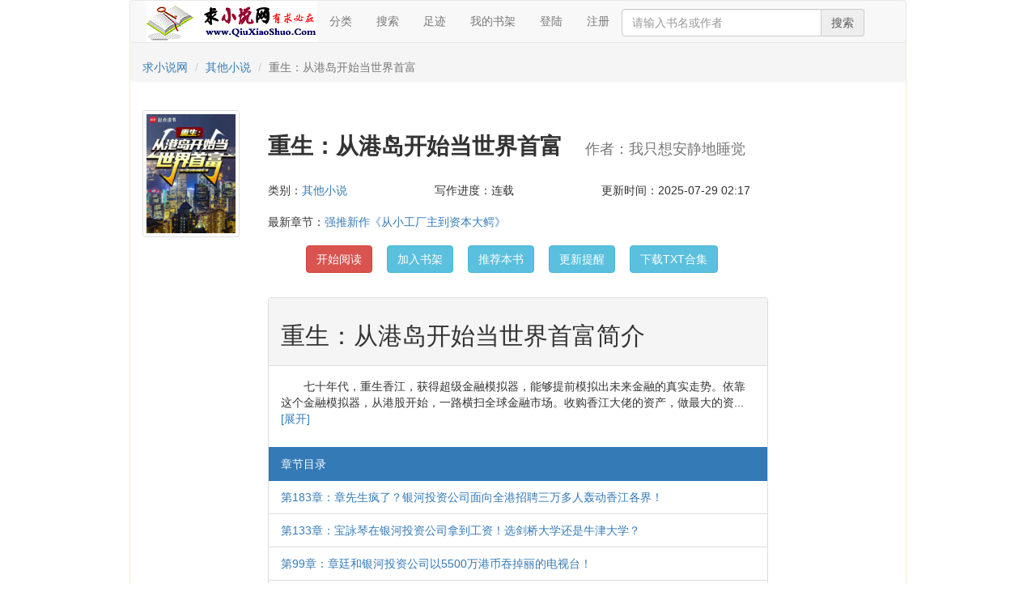

--- FILE ---
content_type: text/html;charset=gbk
request_url: http://www.qiuxiaoshuo.org/book/241794.html
body_size: 3590
content:

<!DOCTYPE html PUBLIC "-//WAPFORUM//DTD XHTML Mobile 1.0//EN" "http://www.wapforum.org/DTD/xhtml-mobile10.dtd">
<html xmlns="http://www.w3.org/1999/xhtml" style="overflow-x: auto;">
<head>
<title>重生：从港岛开始当世界首富-我只想安静地睡觉-求小说网</title>
<meta name="keywords" content="重生：从港岛开始当世界首富,重生：从港岛开始当世界首富无弹窗,重生：从港岛开始当世界首富TXT下载">
<meta name="description" content="欢迎您来到求小说网免费阅读重生：从港岛开始当世界首富小说,重生：从港岛开始当世界首富最新章节连载尽在求说小网,承诺无任何弹窗广告.">
<meta http-equiv="content-type" content="text/html; charset=gbk">
<link rel="alternate" type="application/vnd.wap.xhtml+xml" media="handheld" href="https://m.qiuxiaoshuo.org/book-241794/" />
<meta name="mobile-agent" content="format=html5; url=https://m.qiuxiaoshuo.org/book-241794/" />
<script type="text/javascript">var _murl="https://m.qiuxiaoshuo.org/book-241794/";</script>
<meta http-equiv="Cache-Control" content="no-siteapp" />
<meta http-equiv="Cache-Control" content="no-transform" />
<link rel="shortcut icon" href="/favicon.ico" />                                                                        
<link rel="stylesheet" href="//www.qiuxiaoshuo.org/css/b.css" />
<link rel="stylesheet" href="//www.qiuxiaoshuo.org/css/m.css" />
<script src="//apps.bdimg.com/libs/jquery/1.10.2/jquery.min.js" type="text/javascript"></script>
<script src="//apps.bdimg.com/libs/jquery.cookie/1.4.1/jquery.cookie.min.js" type="text/javascript"></script>
<script type="text/javascript">var now = new Date();document.writeln("<script src=\"\/\/www.qiuxiaoshuo.org\/main.js?n=88&t=" + now.getMonth() + now.getDate() + "\" type=\"text\/javascript\"><\/script>");</script>                      
<script async src="https://pagead2.googlesyndication.com/pagead/js/adsbygoogle.js?client=ca-pub-3617724736532550"
     crossorigin="anonymous"></script>

<meta property="og:novel:author" content="我只想安静地睡觉"/>
<meta property="og:type" content="novel"/>
<meta property="og:title" content="重生：从港岛开始当世界首富"/>
<meta property="og:description" content="七十年代，重生香江，获得超级金融模拟器，能够提前模拟出未来金融的真实走势。依靠这个金融模拟器，从港股开始，一路横扫全球金融市场。收购香江大佬的资产，做最大的资本家。前抢香江置地，后吞和记黄埔。强吞九龙仓和会德丰。。。。没有四大洋行，没有四大家族。香江只有章家的城。提前布局，夺李黄瓜，风扇刘之流的气运，人才，先机，让他们都成为章廷在世界首富崛起之路的垫脚石。立足香江，俯瞰全球，他的财富将席卷全世界..."/>
<meta property="og:image" content="http://r.qiuxiaoshuo.org/cover/aHR0cDovL2Jvb2tjb3Zlci55dWV3ZW4uY29tL3FkYmltZy8zNDk1NzMvMTA0MDQxNjkwMS8xODA="/>
<meta property="og:url" content="//www.qiuxiaoshuo.org/book/241794.html"/>
<meta property="og:novel:category" content="其他小说"/>
<meta property="og:novel:author" content="我只想安静地睡觉"/>
<meta property="og:novel:book_name" content="重生：从港岛开始当世界首富"/>
<meta property="og:novel:status" content="连载"/>
<meta property="og:novel:read_url" content="https://www.qiuxiaoshuo.org/read/241794.html"/>
<meta property="og:novel:update_time" content="2025-07-29"/>
<meta property="og:novel:latest_chapter_url" content="https://www.qiuxiaoshuo.org/read/241794.html203345078.html"/>
<meta property="og:novel:latest_chapter_name" content="强推新作《从小工厂主到资本大鳄》"/>
</head>
<body id="btop-info">
<div class="container">
	<nav class="navbar navbar-default col-xs-12 pl20" role="navigation">
		<div class="navbar-header"><a href="https://www.qiuxiaoshuo.org" class="logo" title="求小说网"><img src="http://m.qiuxiaoshuo.org/images/logo.png"/></a></div>
		<div>
			<ul class="nav navbar-nav">
				<li><a href="//www.qiuxiaoshuo.org/shuku.htm">分类</a></li>
				<li><a href="//www.qiuxiaoshuo.org/search.htm" rel="nofollow">搜索</a></li>
				<li><a href="//www.qiuxiaoshuo.org/zuji.htm" rel="nofollow">足迹</a></li>
				<li><a href="//www.qiuxiaoshuo.org/home/" rel="nofollow">我的书架</a></li>
				<li id="login"><a href="//www.qiuxiaoshuo.org/login.htm" rel="nofollow">登陆</a></li>
				<li id="regist"><a href="//www.qiuxiaoshuo.org/regist.htm" rel="nofollow">注册</a></li>
				<li id="logout" style="display:none;"><a href="//www.qiuxiaoshuo.org/home/logout.htm" rel="nofollow">退出登陆</a></li>
				<li style="width:300px;margin-top:10px;"><form class="" role="form" action="/search.htm" onsubmit="return doFormSubmit();">
						<div class="input-group"><input type="text" id="keyword" name="keyword" class="form-control" placeholder="请输入书名或作者"/><span class="input-group-addon" onclick="doFormSubmit();">搜索</span>
						</div>
					</form>
				</li>
			</ul>
		</div>
	</nav>
	<article class="panel panel-warning">		
		<ol class="breadcrumb">
			<li><a href="https://www.qiuxiaoshuo.org">求小说网</a></li>
			<li><a href="/qitaxiaoshuo/">其他小说</a></li>
		  <li class="active">重生：从港岛开始当世界首富</li>
		</ol>
		<div class="panel-body">
			<div class="col-xs-2"><img class="img-thumbnail" src="http://r.qiuxiaoshuo.org/cover/aHR0cDovL2Jvb2tjb3Zlci55dWV3ZW4uY29tL3FkYmltZy8zNDk1NzMvMTA0MDQxNjkwMS8xODA=" onerror="this.src=''" height="160" width="120"/></div>
			<div class="col-xs-8">
				<ul class="list-group">
					<li class="col-xs-12 list-group-item no-border"><h1>重生：从港岛开始当世界首富　<small>作者：我只想安静地睡觉</small></h1></li>
					<li class="col-xs-4 list-group-item no-border">类别：<a href="/qitaxiaoshuo/">其他小说</a></li>
					<li class="col-xs-4 list-group-item no-border">写作进度：连载</li>
					<li class="col-xs-4 list-group-item no-border">更新时间：2025-07-29 02:17</li>
					<li class="col-xs-12 list-group-item no-border">最新章节：<a href="/read/241794/203345078.html">强推新作《从小工厂主到资本大鳄》</a></li>
					<li class="col-xs-12 list-group-item no-border tac">
						<a href="/read/241794.html" class="btn btn-danger">开始阅读</a>　
						<a href="javascript:pl(241794, 0);" class="btn btn-info">加入书架</a>　
						<a href="javascript:tj('241794', '1');" class="btn btn-info">推荐本书</a>　
						<a href="javascript:nu('241794');" title="亲，我们会以神一样的速度为您更新的。" class="btn btn-info">更新提醒</a>　
						<a href="/read/241794/xiazai.txt" class="btn btn-info">下载TXT合集</a>　
					</li>
				</ul>
				<div class="clearfix"></div>
				<div class="panel panel-default mt20">
					<div class="panel-heading"><h2>重生：从港岛开始当世界首富简介</h2></div>
					<div class="panel-body">
					<p id="shot">七十年代，重生香江，获得超级金融模拟器，能够提前模拟出未来金融的真实走势。依靠这个金融模拟器，从港股开始，一路横扫全球金融市场。收购香江大佬的资产，做最大的资...<a class="unfold" href="javascript:$('#shot,#all').toggle();">[展开]</a></p>
					<p style="display:none;" id="all">七十年代，重生香江，获得超级金融模拟器，能够提前模拟出未来金融的真实走势。依靠这个金融模拟器，从港股开始，一路横扫全球金融市场。收购香江大佬的资产，做最大的资本家。前抢香江置地，后吞和记黄埔。强吞九龙仓和会德丰。。。。没有四大洋行，没有四大家族。香江只有章家的城。提前布局，夺李黄瓜，风扇刘之流的气运，人才，先机，让他们都成为章廷在世界首富崛起之路的垫脚石。立足香江，俯瞰全球，他的财富将席卷全世界。我！章廷！这一世要成为全球首富！<a class="unfold" href="javascript:$('#shot,#all').toggle();">[收起]</a></p>
					</div>
					<ul class="list-group">
					<li class="list-group-item active">章节目录</li>
					<li class="list-group-item"><a href="/read/241794/202565811.html">第183章：章先生疯了？银河投资公司面向全港招聘三万多人轰动香江各界！</a></li><li class="list-group-item"><a href="/read/241794/202543296.html">第133章：宝詠琴在银河投资公司拿到工资！选剑桥大学还是牛津大学？</a></li><li class="list-group-item"><a href="/read/241794/202543262.html">第99章：章廷和银河投资公司以5500万港币吞掉丽的电视台！</a></li><li class="list-group-item"><a href="/read/241794/202543245.html">第82章：章廷和麦理思抵港！麦理思出任银河投资公司总经理！！</a></li><li class="list-group-item"><a href="/read/241794/202543244.html">第81章：以夷制夷！章廷强夺李加成气运!！麦理思加盟银河投资公司！！</a></li>
					<li class="list-group-item tac"><a href="/read/241794.html"><strong>查看全部章节</strong></a></li>
					</ul>
				</div>
				<div class="panel panel-default">
					<div class="panel-heading"><h2>重生：从港岛开始当世界首富书友评论</h2></div>
					<div class="panel-body" id="novel-list">
						
						<div style="padding:10px 20px;text-align:right;">
							<textarea class="form-control" rows="3" id="comment"></textarea>
							<input type="button" class="btn btn-default mt10" value="提交"/>
						</div>
					</div>
				</div>
			</div>
		</div>
	</article>
	<script type="text/javascript">ac('0', '241794');</script>
	<footer class="footer">
<p class="links"><a href="https://m.qiuxiaoshuo.org">求小说网手机版</a><i>　|　</i><a href="https://mail.qq.com/cgi-bin/qm_share?t=qm_mailme&email=qiuxiaoshuowang@gmail%2Ecom" rel="nofollow">问题反馈</a><i>　|　</i><a href="#btop-info" class="go_top">返回顶部</a></p>
<p>Copyright &#169; 求小说网免费小说阅读网</p>
</footer>
<script type="text/javascript">showFooter();</script>
<div class="hidden">
<script type="text/javascript">showTongJi();</script>
</div>
</div>
</body></html>


--- FILE ---
content_type: text/html; charset=utf-8
request_url: https://www.google.com/recaptcha/api2/aframe
body_size: 248
content:
<!DOCTYPE HTML><html><head><meta http-equiv="content-type" content="text/html; charset=UTF-8"></head><body><script nonce="tefIpwYF22MJCUCfhYEp5Q">/** Anti-fraud and anti-abuse applications only. See google.com/recaptcha */ try{var clients={'sodar':'https://pagead2.googlesyndication.com/pagead/sodar?'};window.addEventListener("message",function(a){try{if(a.source===window.parent){var b=JSON.parse(a.data);var c=clients[b['id']];if(c){var d=document.createElement('img');d.src=c+b['params']+'&rc='+(localStorage.getItem("rc::a")?sessionStorage.getItem("rc::b"):"");window.document.body.appendChild(d);sessionStorage.setItem("rc::e",parseInt(sessionStorage.getItem("rc::e")||0)+1);localStorage.setItem("rc::h",'1769147035985');}}}catch(b){}});window.parent.postMessage("_grecaptcha_ready", "*");}catch(b){}</script></body></html>